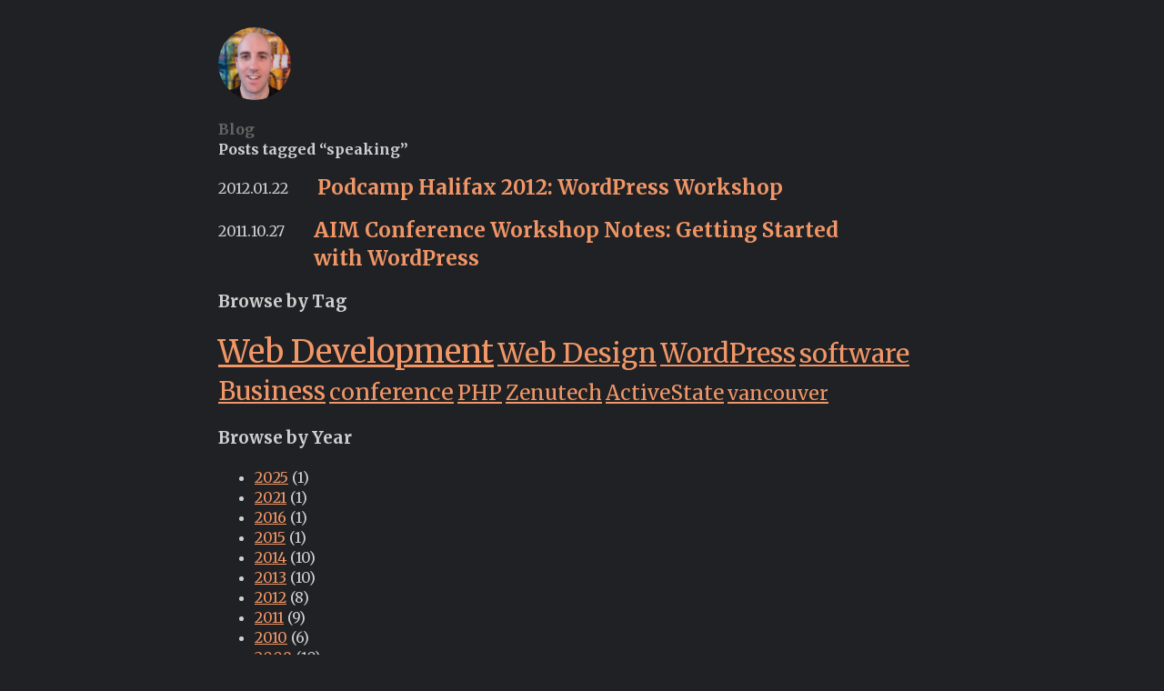

--- FILE ---
content_type: text/html; charset=UTF-8
request_url: https://bradt.ca/blog/tag/speaking/
body_size: 6783
content:
<!DOCTYPE html>
<html lang="en-US">
<head>
<meta charset="UTF-8" />
<meta name="viewport" content="width=device-width" />

<title>speaking Archives - bradt.ca</title>

<link rel="profile" href="http://gmpg.org/xfn/11" />
<link rel="pingback" href="https://bradt.ca/wp/xmlrpc.php" />

<meta name="google-site-verification" content="-HPbjD9Y0jlfGiwCKijuBuQ3P6hyDw1LyXyY9T6ytjg" />

<link rel="shortcut icon" href="https://bradt.ca/content/themes/bradtca/images/favicon-32.png" />

<link rel='openid.server' href='https://bradt.wordpress.com/?openidserver=1' />
<link rel='openid.delegate' href='https://bradt.wordpress.com/' />

<link rel="preconnect" href="https://fonts.gstatic.com">
<link href="https://fonts.googleapis.com/css2?family=Merriweather:wght@400;700&display=swap" rel="stylesheet">

<meta name='robots' content='index, follow, max-image-preview:large, max-snippet:-1, max-video-preview:-1' />
<script type="text/javascript">
/* <![CDATA[ */
window.koko_analytics = {"url":"https:\/\/bradt.ca\/wp\/koko-analytics-collect.php","site_url":"https:\/\/bradt.ca","post_id":0,"path":"\/blog\/tag\/speaking\/","method":"cookie","use_cookie":true};
/* ]]> */
</script>

	<!-- This site is optimized with the Yoast SEO plugin v26.8 - https://yoast.com/product/yoast-seo-wordpress/ -->
	<link rel="canonical" href="https://bradt.ca/blog/tag/speaking/" />
	<meta property="og:locale" content="en_US" />
	<meta property="og:type" content="article" />
	<meta property="og:title" content="speaking Archives - bradt.ca" />
	<meta property="og:url" content="https://bradt.ca/blog/tag/speaking/" />
	<meta property="og:site_name" content="bradt.ca" />
	<meta name="twitter:card" content="summary_large_image" />
	<script type="application/ld+json" class="yoast-schema-graph">{"@context":"https://schema.org","@graph":[{"@type":"CollectionPage","@id":"https://bradt.ca/blog/tag/speaking/","url":"https://bradt.ca/blog/tag/speaking/","name":"speaking Archives - bradt.ca","isPartOf":{"@id":"https://bradt.ca/#website"},"breadcrumb":{"@id":"https://bradt.ca/blog/tag/speaking/#breadcrumb"},"inLanguage":"en-US"},{"@type":"BreadcrumbList","@id":"https://bradt.ca/blog/tag/speaking/#breadcrumb","itemListElement":[{"@type":"ListItem","position":1,"name":"Home","item":"https://bradt.ca/"},{"@type":"ListItem","position":2,"name":"speaking"}]},{"@type":"WebSite","@id":"https://bradt.ca/#website","url":"https://bradt.ca/","name":"bradt.ca","description":"Founder &amp; CEO @ SpinupWP","potentialAction":[{"@type":"SearchAction","target":{"@type":"EntryPoint","urlTemplate":"https://bradt.ca/?s={search_term_string}"},"query-input":{"@type":"PropertyValueSpecification","valueRequired":true,"valueName":"search_term_string"}}],"inLanguage":"en-US"}]}</script>
	<!-- / Yoast SEO plugin. -->


<link rel='dns-prefetch' href='//assets.bradt.ca' />
<link rel="alternate" type="application/rss+xml" title="bradt.ca &raquo; Feed" href="https://bradt.ca/feed/" />
<link rel="alternate" type="application/rss+xml" title="bradt.ca &raquo; Comments Feed" href="https://bradt.ca/comments/feed/" />
<link rel="alternate" type="application/rss+xml" title="bradt.ca &raquo; speaking Tag Feed" href="https://bradt.ca/blog/tag/speaking/feed/" />
<style id='wp-img-auto-sizes-contain-inline-css' type='text/css'>
img:is([sizes=auto i],[sizes^="auto," i]){contain-intrinsic-size:3000px 1500px}
/*# sourceURL=wp-img-auto-sizes-contain-inline-css */
</style>
<style id='wp-emoji-styles-inline-css' type='text/css'>

	img.wp-smiley, img.emoji {
		display: inline !important;
		border: none !important;
		box-shadow: none !important;
		height: 1em !important;
		width: 1em !important;
		margin: 0 0.07em !important;
		vertical-align: -0.1em !important;
		background: none !important;
		padding: 0 !important;
	}
/*# sourceURL=wp-emoji-styles-inline-css */
</style>
<style id='wp-block-library-inline-css' type='text/css'>
:root{--wp-block-synced-color:#7a00df;--wp-block-synced-color--rgb:122,0,223;--wp-bound-block-color:var(--wp-block-synced-color);--wp-editor-canvas-background:#ddd;--wp-admin-theme-color:#007cba;--wp-admin-theme-color--rgb:0,124,186;--wp-admin-theme-color-darker-10:#006ba1;--wp-admin-theme-color-darker-10--rgb:0,107,160.5;--wp-admin-theme-color-darker-20:#005a87;--wp-admin-theme-color-darker-20--rgb:0,90,135;--wp-admin-border-width-focus:2px}@media (min-resolution:192dpi){:root{--wp-admin-border-width-focus:1.5px}}.wp-element-button{cursor:pointer}:root .has-very-light-gray-background-color{background-color:#eee}:root .has-very-dark-gray-background-color{background-color:#313131}:root .has-very-light-gray-color{color:#eee}:root .has-very-dark-gray-color{color:#313131}:root .has-vivid-green-cyan-to-vivid-cyan-blue-gradient-background{background:linear-gradient(135deg,#00d084,#0693e3)}:root .has-purple-crush-gradient-background{background:linear-gradient(135deg,#34e2e4,#4721fb 50%,#ab1dfe)}:root .has-hazy-dawn-gradient-background{background:linear-gradient(135deg,#faaca8,#dad0ec)}:root .has-subdued-olive-gradient-background{background:linear-gradient(135deg,#fafae1,#67a671)}:root .has-atomic-cream-gradient-background{background:linear-gradient(135deg,#fdd79a,#004a59)}:root .has-nightshade-gradient-background{background:linear-gradient(135deg,#330968,#31cdcf)}:root .has-midnight-gradient-background{background:linear-gradient(135deg,#020381,#2874fc)}:root{--wp--preset--font-size--normal:16px;--wp--preset--font-size--huge:42px}.has-regular-font-size{font-size:1em}.has-larger-font-size{font-size:2.625em}.has-normal-font-size{font-size:var(--wp--preset--font-size--normal)}.has-huge-font-size{font-size:var(--wp--preset--font-size--huge)}.has-text-align-center{text-align:center}.has-text-align-left{text-align:left}.has-text-align-right{text-align:right}.has-fit-text{white-space:nowrap!important}#end-resizable-editor-section{display:none}.aligncenter{clear:both}.items-justified-left{justify-content:flex-start}.items-justified-center{justify-content:center}.items-justified-right{justify-content:flex-end}.items-justified-space-between{justify-content:space-between}.screen-reader-text{border:0;clip-path:inset(50%);height:1px;margin:-1px;overflow:hidden;padding:0;position:absolute;width:1px;word-wrap:normal!important}.screen-reader-text:focus{background-color:#ddd;clip-path:none;color:#444;display:block;font-size:1em;height:auto;left:5px;line-height:normal;padding:15px 23px 14px;text-decoration:none;top:5px;width:auto;z-index:100000}html :where(.has-border-color){border-style:solid}html :where([style*=border-top-color]){border-top-style:solid}html :where([style*=border-right-color]){border-right-style:solid}html :where([style*=border-bottom-color]){border-bottom-style:solid}html :where([style*=border-left-color]){border-left-style:solid}html :where([style*=border-width]){border-style:solid}html :where([style*=border-top-width]){border-top-style:solid}html :where([style*=border-right-width]){border-right-style:solid}html :where([style*=border-bottom-width]){border-bottom-style:solid}html :where([style*=border-left-width]){border-left-style:solid}html :where(img[class*=wp-image-]){height:auto;max-width:100%}:where(figure){margin:0 0 1em}html :where(.is-position-sticky){--wp-admin--admin-bar--position-offset:var(--wp-admin--admin-bar--height,0px)}@media screen and (max-width:600px){html :where(.is-position-sticky){--wp-admin--admin-bar--position-offset:0px}}

/*# sourceURL=wp-block-library-inline-css */
</style><style id='global-styles-inline-css' type='text/css'>
:root{--wp--preset--aspect-ratio--square: 1;--wp--preset--aspect-ratio--4-3: 4/3;--wp--preset--aspect-ratio--3-4: 3/4;--wp--preset--aspect-ratio--3-2: 3/2;--wp--preset--aspect-ratio--2-3: 2/3;--wp--preset--aspect-ratio--16-9: 16/9;--wp--preset--aspect-ratio--9-16: 9/16;--wp--preset--color--black: #000000;--wp--preset--color--cyan-bluish-gray: #abb8c3;--wp--preset--color--white: #ffffff;--wp--preset--color--pale-pink: #f78da7;--wp--preset--color--vivid-red: #cf2e2e;--wp--preset--color--luminous-vivid-orange: #ff6900;--wp--preset--color--luminous-vivid-amber: #fcb900;--wp--preset--color--light-green-cyan: #7bdcb5;--wp--preset--color--vivid-green-cyan: #00d084;--wp--preset--color--pale-cyan-blue: #8ed1fc;--wp--preset--color--vivid-cyan-blue: #0693e3;--wp--preset--color--vivid-purple: #9b51e0;--wp--preset--gradient--vivid-cyan-blue-to-vivid-purple: linear-gradient(135deg,rgb(6,147,227) 0%,rgb(155,81,224) 100%);--wp--preset--gradient--light-green-cyan-to-vivid-green-cyan: linear-gradient(135deg,rgb(122,220,180) 0%,rgb(0,208,130) 100%);--wp--preset--gradient--luminous-vivid-amber-to-luminous-vivid-orange: linear-gradient(135deg,rgb(252,185,0) 0%,rgb(255,105,0) 100%);--wp--preset--gradient--luminous-vivid-orange-to-vivid-red: linear-gradient(135deg,rgb(255,105,0) 0%,rgb(207,46,46) 100%);--wp--preset--gradient--very-light-gray-to-cyan-bluish-gray: linear-gradient(135deg,rgb(238,238,238) 0%,rgb(169,184,195) 100%);--wp--preset--gradient--cool-to-warm-spectrum: linear-gradient(135deg,rgb(74,234,220) 0%,rgb(151,120,209) 20%,rgb(207,42,186) 40%,rgb(238,44,130) 60%,rgb(251,105,98) 80%,rgb(254,248,76) 100%);--wp--preset--gradient--blush-light-purple: linear-gradient(135deg,rgb(255,206,236) 0%,rgb(152,150,240) 100%);--wp--preset--gradient--blush-bordeaux: linear-gradient(135deg,rgb(254,205,165) 0%,rgb(254,45,45) 50%,rgb(107,0,62) 100%);--wp--preset--gradient--luminous-dusk: linear-gradient(135deg,rgb(255,203,112) 0%,rgb(199,81,192) 50%,rgb(65,88,208) 100%);--wp--preset--gradient--pale-ocean: linear-gradient(135deg,rgb(255,245,203) 0%,rgb(182,227,212) 50%,rgb(51,167,181) 100%);--wp--preset--gradient--electric-grass: linear-gradient(135deg,rgb(202,248,128) 0%,rgb(113,206,126) 100%);--wp--preset--gradient--midnight: linear-gradient(135deg,rgb(2,3,129) 0%,rgb(40,116,252) 100%);--wp--preset--font-size--small: 13px;--wp--preset--font-size--medium: 20px;--wp--preset--font-size--large: 36px;--wp--preset--font-size--x-large: 42px;--wp--preset--spacing--20: 0.44rem;--wp--preset--spacing--30: 0.67rem;--wp--preset--spacing--40: 1rem;--wp--preset--spacing--50: 1.5rem;--wp--preset--spacing--60: 2.25rem;--wp--preset--spacing--70: 3.38rem;--wp--preset--spacing--80: 5.06rem;--wp--preset--shadow--natural: 6px 6px 9px rgba(0, 0, 0, 0.2);--wp--preset--shadow--deep: 12px 12px 50px rgba(0, 0, 0, 0.4);--wp--preset--shadow--sharp: 6px 6px 0px rgba(0, 0, 0, 0.2);--wp--preset--shadow--outlined: 6px 6px 0px -3px rgb(255, 255, 255), 6px 6px rgb(0, 0, 0);--wp--preset--shadow--crisp: 6px 6px 0px rgb(0, 0, 0);}:where(.is-layout-flex){gap: 0.5em;}:where(.is-layout-grid){gap: 0.5em;}body .is-layout-flex{display: flex;}.is-layout-flex{flex-wrap: wrap;align-items: center;}.is-layout-flex > :is(*, div){margin: 0;}body .is-layout-grid{display: grid;}.is-layout-grid > :is(*, div){margin: 0;}:where(.wp-block-columns.is-layout-flex){gap: 2em;}:where(.wp-block-columns.is-layout-grid){gap: 2em;}:where(.wp-block-post-template.is-layout-flex){gap: 1.25em;}:where(.wp-block-post-template.is-layout-grid){gap: 1.25em;}.has-black-color{color: var(--wp--preset--color--black) !important;}.has-cyan-bluish-gray-color{color: var(--wp--preset--color--cyan-bluish-gray) !important;}.has-white-color{color: var(--wp--preset--color--white) !important;}.has-pale-pink-color{color: var(--wp--preset--color--pale-pink) !important;}.has-vivid-red-color{color: var(--wp--preset--color--vivid-red) !important;}.has-luminous-vivid-orange-color{color: var(--wp--preset--color--luminous-vivid-orange) !important;}.has-luminous-vivid-amber-color{color: var(--wp--preset--color--luminous-vivid-amber) !important;}.has-light-green-cyan-color{color: var(--wp--preset--color--light-green-cyan) !important;}.has-vivid-green-cyan-color{color: var(--wp--preset--color--vivid-green-cyan) !important;}.has-pale-cyan-blue-color{color: var(--wp--preset--color--pale-cyan-blue) !important;}.has-vivid-cyan-blue-color{color: var(--wp--preset--color--vivid-cyan-blue) !important;}.has-vivid-purple-color{color: var(--wp--preset--color--vivid-purple) !important;}.has-black-background-color{background-color: var(--wp--preset--color--black) !important;}.has-cyan-bluish-gray-background-color{background-color: var(--wp--preset--color--cyan-bluish-gray) !important;}.has-white-background-color{background-color: var(--wp--preset--color--white) !important;}.has-pale-pink-background-color{background-color: var(--wp--preset--color--pale-pink) !important;}.has-vivid-red-background-color{background-color: var(--wp--preset--color--vivid-red) !important;}.has-luminous-vivid-orange-background-color{background-color: var(--wp--preset--color--luminous-vivid-orange) !important;}.has-luminous-vivid-amber-background-color{background-color: var(--wp--preset--color--luminous-vivid-amber) !important;}.has-light-green-cyan-background-color{background-color: var(--wp--preset--color--light-green-cyan) !important;}.has-vivid-green-cyan-background-color{background-color: var(--wp--preset--color--vivid-green-cyan) !important;}.has-pale-cyan-blue-background-color{background-color: var(--wp--preset--color--pale-cyan-blue) !important;}.has-vivid-cyan-blue-background-color{background-color: var(--wp--preset--color--vivid-cyan-blue) !important;}.has-vivid-purple-background-color{background-color: var(--wp--preset--color--vivid-purple) !important;}.has-black-border-color{border-color: var(--wp--preset--color--black) !important;}.has-cyan-bluish-gray-border-color{border-color: var(--wp--preset--color--cyan-bluish-gray) !important;}.has-white-border-color{border-color: var(--wp--preset--color--white) !important;}.has-pale-pink-border-color{border-color: var(--wp--preset--color--pale-pink) !important;}.has-vivid-red-border-color{border-color: var(--wp--preset--color--vivid-red) !important;}.has-luminous-vivid-orange-border-color{border-color: var(--wp--preset--color--luminous-vivid-orange) !important;}.has-luminous-vivid-amber-border-color{border-color: var(--wp--preset--color--luminous-vivid-amber) !important;}.has-light-green-cyan-border-color{border-color: var(--wp--preset--color--light-green-cyan) !important;}.has-vivid-green-cyan-border-color{border-color: var(--wp--preset--color--vivid-green-cyan) !important;}.has-pale-cyan-blue-border-color{border-color: var(--wp--preset--color--pale-cyan-blue) !important;}.has-vivid-cyan-blue-border-color{border-color: var(--wp--preset--color--vivid-cyan-blue) !important;}.has-vivid-purple-border-color{border-color: var(--wp--preset--color--vivid-purple) !important;}.has-vivid-cyan-blue-to-vivid-purple-gradient-background{background: var(--wp--preset--gradient--vivid-cyan-blue-to-vivid-purple) !important;}.has-light-green-cyan-to-vivid-green-cyan-gradient-background{background: var(--wp--preset--gradient--light-green-cyan-to-vivid-green-cyan) !important;}.has-luminous-vivid-amber-to-luminous-vivid-orange-gradient-background{background: var(--wp--preset--gradient--luminous-vivid-amber-to-luminous-vivid-orange) !important;}.has-luminous-vivid-orange-to-vivid-red-gradient-background{background: var(--wp--preset--gradient--luminous-vivid-orange-to-vivid-red) !important;}.has-very-light-gray-to-cyan-bluish-gray-gradient-background{background: var(--wp--preset--gradient--very-light-gray-to-cyan-bluish-gray) !important;}.has-cool-to-warm-spectrum-gradient-background{background: var(--wp--preset--gradient--cool-to-warm-spectrum) !important;}.has-blush-light-purple-gradient-background{background: var(--wp--preset--gradient--blush-light-purple) !important;}.has-blush-bordeaux-gradient-background{background: var(--wp--preset--gradient--blush-bordeaux) !important;}.has-luminous-dusk-gradient-background{background: var(--wp--preset--gradient--luminous-dusk) !important;}.has-pale-ocean-gradient-background{background: var(--wp--preset--gradient--pale-ocean) !important;}.has-electric-grass-gradient-background{background: var(--wp--preset--gradient--electric-grass) !important;}.has-midnight-gradient-background{background: var(--wp--preset--gradient--midnight) !important;}.has-small-font-size{font-size: var(--wp--preset--font-size--small) !important;}.has-medium-font-size{font-size: var(--wp--preset--font-size--medium) !important;}.has-large-font-size{font-size: var(--wp--preset--font-size--large) !important;}.has-x-large-font-size{font-size: var(--wp--preset--font-size--x-large) !important;}
/*# sourceURL=global-styles-inline-css */
</style>

<style id='classic-theme-styles-inline-css' type='text/css'>
/*! This file is auto-generated */
.wp-block-button__link{color:#fff;background-color:#32373c;border-radius:9999px;box-shadow:none;text-decoration:none;padding:calc(.667em + 2px) calc(1.333em + 2px);font-size:1.125em}.wp-block-file__button{background:#32373c;color:#fff;text-decoration:none}
/*# sourceURL=/wp-includes/css/classic-themes.min.css */
</style>
<link rel='stylesheet' id='bradtca-css' href='https://assets.bradt.ca/content/themes/bradtca/assets/css/style.css?ver=1684957293' type='text/css' media='all' />
<link rel="https://api.w.org/" href="https://bradt.ca/wp-json/" /><link rel="alternate" title="JSON" type="application/json" href="https://bradt.ca/wp-json/wp/v2/tags/562" /><link rel="EditURI" type="application/rsd+xml" title="RSD" href="https://bradt.ca/wp/xmlrpc.php?rsd" />
<meta name="generator" content="WordPress 6.9" />

<script async src="https://www.googletagmanager.com/gtag/js?id=UA-315453-4"></script>
<script>
  window.dataLayer = window.dataLayer || [];
  function gtag(){dataLayer.push(arguments);}
  gtag('js', new Date());

  gtag('config', 'UA-315453-4');
</script>

</head>

<body class="archive tag tag-speaking tag-562 wp-theme-bradtca podcamp-halifax-2012-wordpress-workshop">

<div class="container">

<header class="site">
		<a href="/" title="Go to the homepage">
			<img src="https://www.gravatar.com/avatar/e538ca4cb34839d4e5e3ccf20c37c67b?size=200" alt="" class="avatar">
		</a>
	</header>

<section class="post-archive">

	<header>
		<h1 class="section-title">Blog</h1>

				<h2 class="section-subtitle">Posts tagged &#8220;speaking&#8221;</h2>
			</header>

	
		<article id="post-9921" class="post-9921 post type-post status-publish format-standard hentry tag-conference tag-podcamphalifax tag-podcamphfx tag-speaking tag-unconference tag-web-design tag-web-development tag-wordpress tag-workshop">

			<header>
				<time datetime="2012-01-22T09:04:44-04:00" pubdate="pubdate">2012.01.22</time>
				<h1 class="entry-title"><a href="https://bradt.ca/blog/podcamp-halifax-2012-wordpress-workshop/" rel="bookmark">Podcamp Halifax 2012: WordPress&nbsp;Workshop</a></h1>
			</header>

		</article>

		
	
		<article id="post-9511" class="post-9511 post type-post status-publish format-standard hentry tag-aimhalifax tag-conference tag-speaking tag-workshop">

			<header>
				<time datetime="2011-10-27T09:05:36-03:00" pubdate="pubdate">2011.10.27</time>
				<h1 class="entry-title"><a href="https://bradt.ca/blog/aim-conference-workshop-notes-getting-started-with-wordpress/" rel="bookmark">AIM Conference Workshop Notes: Getting Started with&nbsp;WordPress</a></h1>
			</header>

		</article>

		
		</ul>

	<nav class="paging">
		<div class="older"></div>
		<div class="newer"></div>
	</nav>

	<section class="tag-cloud">
		<h1>Browse by Tag</h1>
		<a href="https://bradt.ca/blog/tag/web-development/" class="tag-cloud-link tag-link-29 tag-link-position-1" style="font-size: 26pt;" aria-label="Web Development (68 items)">Web Development</a>
<a href="https://bradt.ca/blog/tag/web-design/" class="tag-cloud-link tag-link-28 tag-link-position-2" style="font-size: 22.428571428571pt;" aria-label="Web Design (34 items)">Web Design</a>
<a href="https://bradt.ca/blog/tag/wordpress/" class="tag-cloud-link tag-link-1379 tag-link-position-3" style="font-size: 21.714285714286pt;" aria-label="WordPress (29 items)">WordPress</a>
<a href="https://bradt.ca/blog/tag/software/" class="tag-cloud-link tag-link-19 tag-link-position-4" style="font-size: 21.47619047619pt;" aria-label="software (28 items)">software</a>
<a href="https://bradt.ca/blog/tag/business/" class="tag-cloud-link tag-link-12 tag-link-position-5" style="font-size: 21.119047619048pt;" aria-label="Business (26 items)">Business</a>
<a href="https://bradt.ca/blog/tag/conference/" class="tag-cloud-link tag-link-92 tag-link-position-6" style="font-size: 18.738095238095pt;" aria-label="conference (16 items)">conference</a>
<a href="https://bradt.ca/blog/tag/php/" class="tag-cloud-link tag-link-1382 tag-link-position-7" style="font-size: 17.309523809524pt;" aria-label="PHP (12 items)">PHP</a>
<a href="https://bradt.ca/blog/tag/zenutech/" class="tag-cloud-link tag-link-59 tag-link-position-8" style="font-size: 16.952380952381pt;" aria-label="Zenutech (11 items)">Zenutech</a>
<a href="https://bradt.ca/blog/tag/activestate/" class="tag-cloud-link tag-link-18 tag-link-position-9" style="font-size: 16.952380952381pt;" aria-label="ActiveState (11 items)">ActiveState</a>
<a href="https://bradt.ca/blog/tag/vancouver/" class="tag-cloud-link tag-link-1375 tag-link-position-10" style="font-size: 16pt;" aria-label="vancouver (9 items)">vancouver</a>	</section>

	<section class="yearly-archive">
		<h1>Browse by Year</h1>
		<ul>
				<li><a href='https://bradt.ca/blog/2025/'>2025</a>&nbsp;(1)</li>
	<li><a href='https://bradt.ca/blog/2021/'>2021</a>&nbsp;(1)</li>
	<li><a href='https://bradt.ca/blog/2016/'>2016</a>&nbsp;(1)</li>
	<li><a href='https://bradt.ca/blog/2015/'>2015</a>&nbsp;(1)</li>
	<li><a href='https://bradt.ca/blog/2014/'>2014</a>&nbsp;(10)</li>
	<li><a href='https://bradt.ca/blog/2013/'>2013</a>&nbsp;(10)</li>
	<li><a href='https://bradt.ca/blog/2012/'>2012</a>&nbsp;(8)</li>
	<li><a href='https://bradt.ca/blog/2011/'>2011</a>&nbsp;(9)</li>
	<li><a href='https://bradt.ca/blog/2010/'>2010</a>&nbsp;(6)</li>
	<li><a href='https://bradt.ca/blog/2009/'>2009</a>&nbsp;(10)</li>
	<li><a href='https://bradt.ca/blog/2008/'>2008</a>&nbsp;(18)</li>
	<li><a href='https://bradt.ca/blog/2007/'>2007</a>&nbsp;(20)</li>
	<li><a href='https://bradt.ca/blog/2006/'>2006</a>&nbsp;(22)</li>
	<li><a href='https://bradt.ca/blog/2005/'>2005</a>&nbsp;(35)</li>
	<li><a href='https://bradt.ca/blog/2004/'>2004</a>&nbsp;(15)</li>
		</ul>
	</section>

</section>


<form role="search" method="get" class="search-form" action="https://bradt.ca/">
	<input type="search" class="search-field" placeholder="Search &hellip;" value="" name="s" />
	<input type="submit" class="search-submit" value="Search" />
</form>
<footer class="site">
	<div class="nav-meta">
		<p class="copyright">
			Copyright &copy; 2004-2026 Brad Touesnard. All Rights Reserved.
		</p>
	</div>
</footer>


</div>

<script type="speculationrules">
{"prefetch":[{"source":"document","where":{"and":[{"href_matches":"/*"},{"not":{"href_matches":["/wp/wp-*.php","/wp/wp-admin/*","/content/uploads/*","/content/*","/content/plugins/*","/content/themes/bradtca/*","/*\\?(.+)"]}},{"not":{"selector_matches":"a[rel~=\"nofollow\"]"}},{"not":{"selector_matches":".no-prefetch, .no-prefetch a"}}]},"eagerness":"conservative"}]}
</script>

<!-- Koko Analytics v2.1.3 - https://www.kokoanalytics.com/ -->
<script type="text/javascript">
/* <![CDATA[ */
!function(){var e=window,r=e.koko_analytics;r.trackPageview=function(e,t){"prerender"==document.visibilityState||/bot|crawl|spider|seo|lighthouse|facebookexternalhit|preview/i.test(navigator.userAgent)||navigator.sendBeacon(r.url,new URLSearchParams({pa:e,po:t,r:0==document.referrer.indexOf(r.site_url)?"":document.referrer,m:r.use_cookie?"c":r.method[0]}))},e.addEventListener("load",function(){r.trackPageview(r.path,r.post_id)})}();
/* ]]> */
</script>

<script type="text/javascript" id="disqus_count-js-extra">
/* <![CDATA[ */
var countVars = {"disqusShortname":"bradtca"};
//# sourceURL=disqus_count-js-extra
/* ]]> */
</script>
<script type="text/javascript" src="https://assets.bradt.ca/content/plugins/disqus-comment-system/public/js/comment_count.js?ver=3.1.4" id="disqus_count-js"></script>
<script id="wp-emoji-settings" type="application/json">
{"baseUrl":"https://s.w.org/images/core/emoji/17.0.2/72x72/","ext":".png","svgUrl":"https://s.w.org/images/core/emoji/17.0.2/svg/","svgExt":".svg","source":{"concatemoji":"https://assets.bradt.ca/wp/wp-includes/js/wp-emoji-release.min.js?ver=6.9"}}
</script>
<script type="module">
/* <![CDATA[ */
/*! This file is auto-generated */
const a=JSON.parse(document.getElementById("wp-emoji-settings").textContent),o=(window._wpemojiSettings=a,"wpEmojiSettingsSupports"),s=["flag","emoji"];function i(e){try{var t={supportTests:e,timestamp:(new Date).valueOf()};sessionStorage.setItem(o,JSON.stringify(t))}catch(e){}}function c(e,t,n){e.clearRect(0,0,e.canvas.width,e.canvas.height),e.fillText(t,0,0);t=new Uint32Array(e.getImageData(0,0,e.canvas.width,e.canvas.height).data);e.clearRect(0,0,e.canvas.width,e.canvas.height),e.fillText(n,0,0);const a=new Uint32Array(e.getImageData(0,0,e.canvas.width,e.canvas.height).data);return t.every((e,t)=>e===a[t])}function p(e,t){e.clearRect(0,0,e.canvas.width,e.canvas.height),e.fillText(t,0,0);var n=e.getImageData(16,16,1,1);for(let e=0;e<n.data.length;e++)if(0!==n.data[e])return!1;return!0}function u(e,t,n,a){switch(t){case"flag":return n(e,"\ud83c\udff3\ufe0f\u200d\u26a7\ufe0f","\ud83c\udff3\ufe0f\u200b\u26a7\ufe0f")?!1:!n(e,"\ud83c\udde8\ud83c\uddf6","\ud83c\udde8\u200b\ud83c\uddf6")&&!n(e,"\ud83c\udff4\udb40\udc67\udb40\udc62\udb40\udc65\udb40\udc6e\udb40\udc67\udb40\udc7f","\ud83c\udff4\u200b\udb40\udc67\u200b\udb40\udc62\u200b\udb40\udc65\u200b\udb40\udc6e\u200b\udb40\udc67\u200b\udb40\udc7f");case"emoji":return!a(e,"\ud83e\u1fac8")}return!1}function f(e,t,n,a){let r;const o=(r="undefined"!=typeof WorkerGlobalScope&&self instanceof WorkerGlobalScope?new OffscreenCanvas(300,150):document.createElement("canvas")).getContext("2d",{willReadFrequently:!0}),s=(o.textBaseline="top",o.font="600 32px Arial",{});return e.forEach(e=>{s[e]=t(o,e,n,a)}),s}function r(e){var t=document.createElement("script");t.src=e,t.defer=!0,document.head.appendChild(t)}a.supports={everything:!0,everythingExceptFlag:!0},new Promise(t=>{let n=function(){try{var e=JSON.parse(sessionStorage.getItem(o));if("object"==typeof e&&"number"==typeof e.timestamp&&(new Date).valueOf()<e.timestamp+604800&&"object"==typeof e.supportTests)return e.supportTests}catch(e){}return null}();if(!n){if("undefined"!=typeof Worker&&"undefined"!=typeof OffscreenCanvas&&"undefined"!=typeof URL&&URL.createObjectURL&&"undefined"!=typeof Blob)try{var e="postMessage("+f.toString()+"("+[JSON.stringify(s),u.toString(),c.toString(),p.toString()].join(",")+"));",a=new Blob([e],{type:"text/javascript"});const r=new Worker(URL.createObjectURL(a),{name:"wpTestEmojiSupports"});return void(r.onmessage=e=>{i(n=e.data),r.terminate(),t(n)})}catch(e){}i(n=f(s,u,c,p))}t(n)}).then(e=>{for(const n in e)a.supports[n]=e[n],a.supports.everything=a.supports.everything&&a.supports[n],"flag"!==n&&(a.supports.everythingExceptFlag=a.supports.everythingExceptFlag&&a.supports[n]);var t;a.supports.everythingExceptFlag=a.supports.everythingExceptFlag&&!a.supports.flag,a.supports.everything||((t=a.source||{}).concatemoji?r(t.concatemoji):t.wpemoji&&t.twemoji&&(r(t.twemoji),r(t.wpemoji)))});
//# sourceURL=https://bradt.ca/wp/wp-includes/js/wp-emoji-loader.min.js
/* ]]> */
</script>


</body>
</html>
